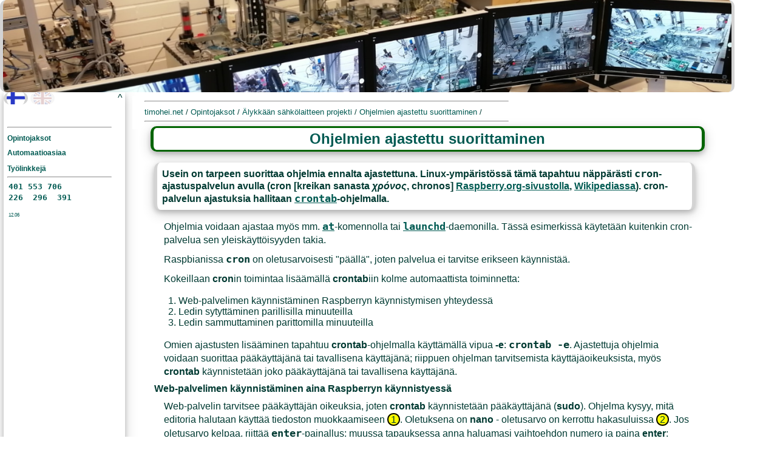

--- FILE ---
content_type: text/html; charset=UTF-8
request_url: http://www.timohei.net/?p=20opintojaksot/0400YY00BJ16/40cron
body_size: 6870
content:
<!DOCTYPE HTML>
<html lang="fi">
<head>
	<meta name="google-site-verification" content="OlqzyvD3OGmEwhwXpx4rzfp37XD9ZhfE-LlZbInIsq4" />
	<title> [timohei.net] Ohjelmien ajastettu suorittaminen</title>
	<META NAME="description" CONTENT="timohei.net">
	<LINK rel="stylesheet" type="text/css" href="css/style.css">
    <meta charset="utf-8">
<!--    <meta charset="__CHARSET__"> -->
<SCRIPT>
function poppaa(sivu, x, y) {
  parametrit = "resizable=no, height="+String(y+1)+", width="+String(x+1);
  window.open(sivu, "_blank", parametrit)
}
function tulosta(sivu, x, y) {
  parametrit = "menubar=yes, resizable=yes, scrollbars=yes, height="+String(y)+", width="+String(x);
  window.open(sivu, "_blank", parametrit)
}
var indent;
function sisallysluettelo() {
/* Finds all h2-h6 elements and attaches anchors to them.
  Creates links to the anchors in the element with index id. */
  var index = document.getElementById("index");
  var header = index.getAttribute("name");
  var anchor;
  var anchorPrefix = "indexAnchor";
  var h = document.querySelectorAll("h2, h3, h4, h5, h6");
  index.innerHTML = '';
  for (i = 0; i < h.length; i++) {
    switch(h[i].tagName) {
      case "H2":
        cl = "index1"
        break;
      case "H3":
        cl = "index2"
        break;
      case "H4":
        cl = "index3"
        break;
      case "H5":
        cl = "index4"
        break;
      case "H6":
        cl = "index5"
        break;
      default:
        ind = ""
    }
    anchorName = anchorPrefix + i;
    anchor = document.createElement("a");
    anchor.setAttribute("name", anchorName);
    h[i].insertBefore(anchor, h[i].childNodes[0]);
	index.innerHTML += '<a class="' + cl + '" href="#' + anchorName + '"> ' + h[i].textContent + '</a>';
  }
  if (index.innerHTML!="") {
    index.innerHTML += "<hr>";
  }
}
/*
function toggleDropDown(e) {
	menu = document.getElementById("menu");
	symbol = document.getElementById("hide-show");
	if (e.style.height != "22px") {
		e.dataset.originalHeight = e.offsetHeight + "px";
		e.style.height = "22px";
		menu.style.opacity = 0;
		symbol.innerHTML = "v&nbsp;&nbsp;";
	} else {
		e.style.height = e.dataset.originalHeight;
		menu.style.opacity = 1;
		symbol.innerHTML = "^&nbsp;&nbsp;";
	}

}
*/
function toggleDropDown(e) {
    menu = document.getElementById("menu");
    symbol = document.getElementById("hide-show");

    // Check if the element is currently minimized (e.g., width is small)
    if (e.style.width != "40px") { // Example minimized width (adjust as needed)
        // Store original width before minimizing
        e.dataset.originalWidth = e.offsetWidth + "px";
        
        // Minimize the element by setting a small width
        e.style.width = "40px";
        
        // You might want to remove opacity if you want a clean wrap, 
        // or keep it if you still want a fade effect.
        menu.style.opacity = 0; 

        // 1. Add the inert attribute to disable all interactions
        menu.setAttribute("inert", true); 

        // Change the symbol (e.g., '>')
        symbol.innerHTML = "&gt;&nbsp;&nbsp;"; 
    } else {

        // 1. REMOVE the inert attribute to re-enable interactions
        menu.removeAttribute("inert"); 

        // Restore the original width to show the full menu
        e.style.width = e.dataset.originalWidth;
        
        // Restore opacity
        menu.style.opacity = 1;
        
        // Change the symbol (e.g., '<')
        symbol.innerHTML = "&lt;&nbsp;&nbsp;";
    }
} 
</SCRIPT>
</head>
<body onLoad="sisallysluettelo();">
<div id="wrapper">
<a href="omat/cv.php"><img style="max-width:1200px; width:96%; display:block;" src="k/header-kuva_v5_tp.png" ALT="Tietokoneiden näyttöjä, joissa näkyy kuvaa automaatiolaboratorion laitteistosta. Monitoreiden takana näkyy sama laitteisto kuin kuvissa." border="0"></a>

<div id="main_content" class="sticky-menu" style="float:left;"><div id="flags"><A HREF="?p=20opintojaksot/0400YY00BJ16/40cron&t=&k=_fi" ><IMG CLASS=icon WIDTH=30 HEIGHT=20~ HSPACE=0 SRC="k/gif/_fi.gif" BORDER=0></A><A HREF="?p=20opintojaksot/0400YY00BJ16/40cron&t=&k=_en" style="pointer-events: none; opacity: 0.2; filter: grayscale(50%);"><IMG CLASS=icon WIDTH=30 HEIGHT=20~ HSPACE=0 SRC="k/gif/_en.gif" BORDER=0></A><span id="hide-show" name="caret up or down">^&nbsp;</span></div><!-- End of flags --><div id="menu"><BR>
<!-- <div class="sticky-menu" title="pohjat/menu1"> -->
<div style="{text-align: right; margin-right: 12px}">

<!--
<style type="text/css">
@import url(https://www.google.com/cse/api/branding.css);
</style>

  <script async src="https://cse.google.com/cse.js?cx=partner-pub-8146431253658669:at5awz-ng8u"></script>
  <div class="gcse-searchbox-only"></div>
</div>
-->
<!--

<form action="https://www.oamk.fi/~timohei/" id="cse-search-box">
  <div>
    <input type="hidden" name="cx" value="partner-pub-8146431253658669:at5awz-ng8u" />
    <input type="hidden" name="cof" value="FORID:9" />
    <input type="hidden" name="ie" value="ISO-8859-1" />
    <input type="text" name="q" size="12" />
    <input type="submit" name="sa" value="Hae" />
  </div>
</form>
<script type="text/javascript" src="https://www.google.com/coop/cse/brand?form=cse-search-box&amp;lang=fi"></script>

-->
<!--
<div style="margin-left:30px">
<iframe width="120" height="240" frameborder="0" scrolling="no" marginheight="0" marginwidth="0"src="https://www.nettivene.com/listBoatWidget.php?id=602106&size=S"></iframe>
</div>
<div style="width:120px;">
<a href="https://www.nettivene.com/purjevene/albin" title="Lisää Albin Vega -veneitä." target="_blank" style="font-size:10px;color:#0044aa;font-family:arial;text-decoration:none;display:block;margin-top:10px">Lisää Albin Vega -veneitä.</a></div>
-->
<div class="menuitem">
<DIV STYLE="height:0em;width:172px"><hr></DIV>

</div>
<div class="menuitem">
<DIV STYLE="height:1em;width:172px"><a href="?p=20opintojaksot">Opintojaksot</a></DIV>

</div>
<div class="menuitem">
<a href="?p=60automaatioasiaa">Automaatioasiaa</a>

</div>
<div class="menuitem">
<DIV STYLE="height:1em;width:172px"><a href="?p=80tyokaluja_kollegoille">Työlinkkejä</a><hr></DIV>

</div>
<div class="menuitem">


</div>
<tt style="font-size:1em;">
&nbsp;401&nbsp;553&nbsp;706<br>&nbsp;226&nbsp;&nbsp;296&nbsp;&nbsp;391</tt>
<br><div style="margin-top: 2em; padding-left:1em; font-size:0.5em;"> 12.06
</div>
</div>
</div><!-- end of sticky-menu div --><DIV id="mainbody"><span id="polkulinkit" style="font-size:0.8em;">
<HR><A STYLE="text-decoration:none" HREF="https://timohei.net">timohei.net</A>&nbsp;/ <A STYLE="text-decoration:none" HREF="?p=20opintojaksot">Opintojaksot
</A>/ <A STYLE="text-decoration:none" HREF="?p=20opintojaksot/0400YY00BJ16">Älykkään&nbsp;sähkölaitteen&nbsp;projekti
</A>/ <A STYLE="text-decoration:none" HREF="?p=20opintojaksot/0400YY00BJ16/40cron">Ohjelmien&nbsp;ajastettu&nbsp;suorittaminen
</A>/<HR></span><!-- small font-size --><div id="leipateksti"><span class="pagehead">Ohjelmien ajastettu suorittaminen</span>
<style>pre {margin-left:1em;}</style>

<p class=ingressi>Usein on tarpeen suorittaa ohjelmia ennalta ajastettuna. Linux-ympäristössä tämä tapahtuu näppärästi 
<tt>cron</tt>-ajastuspalvelun avulla (cron [kreikan sanasta <em>&chi;&rho;&#972;&nu;&omicron;&sigmaf;</em>, chronos] <a href="https://www.raspberrypi.org/documentation/linux/usage/cron.md" target=_blank>Raspberry.org-sivustolla</a>, <a href="https://en.wikipedia.org/wiki/Cron" target="_blank">Wikipediassa</a>). cron-palvelun ajastuksia hallitaan <a href="http://man7.org/linux/man-pages/man5/crontab.5.html" target=_blank><tt>crontab</tt></a>-ohjelmalla.</p>

<p>Ohjelmia voidaan ajastaa myös mm. <a href="http://man7.org/linux/man-pages/man1/at.1p.html" 
target=_blank><tt>at</tt></a>-komennolla tai <a href="https://en.wikipedia.org/wiki/Launchd" 
target=_blank><tt>launchd</tt></a>-daemonilla. Tässä esimerkissä käytetään kuitenkin cron-palvelua sen 
yleiskäyttöisyyden takia.</p>

<p>Raspbianissa <tt>cron</tt> on oletusarvoisesti "päällä", joten palvelua ei tarvitse erikseen käynnistää.</p>

<p>Kokeillaan <b>cron</b>in toimintaa lisäämällä <b>crontab</b>iin kolme automaattista toiminnetta:</p>

<ol><li>Web-palvelimen käynnistäminen Raspberryn käynnistymisen yhteydessä
<li>Ledin sytyttäminen parillisilla minuuteilla
<li>Ledin sammuttaminen parittomilla minuuteilla
</ol>

<p>Omien ajastusten lisääminen tapahtuu <b>crontab</b>-ohjelmalla käyttämällä vipua <b>-e</b>: <tt>crontab -e</tt>. 
Ajastettuja ohjelmia voidaan suorittaa pääkäyttäjänä tai tavallisena käyttäjänä; riippuen ohjelman tarvitsemista 
käyttäjäoikeuksista, myös <b>crontab</b> käynnistetään joko pääkäyttäjänä tai tavallisena käyttäjänä.</p>

<h4>Web-palvelimen käynnistäminen aina Raspberryn käynnistyessä</h4>

<p>Web-palvelin tarvitsee pääkäyttäjän oikeuksia, joten <b>crontab</b> käynnistetään pääkäyttäjänä (<b>sudo</b>). Ohjelma 
kysyy, mitä editoria halutaan käyttää tiedoston muokkaamiseen <span class=ref>1</span>. Oletuksena on <b>nano</b> - 
oletusarvo on kerrottu hakasuluissa <span class=ref>2</span>. Jos oletusarvo kelpaa, riittää <tt>enter</tt>-painallus; 
muussa tapauksessa anna haluamasi vaihtoehdon numero ja paina <b>enter</b>:</p>

<pre>pi@raspberrypi:~ $ <b>sudo crontab -e</b>
Select an editor.  To change later, run 'select-editor'. <span class=ref>1</span>
  1. /bin/ed
  2. /bin/nano        <---- easiest
  3. /usr/bin/vim.tiny

Choose 1-3 [2]: <span class=ref>2</span>
</pre>

<p>Valittu editori avautuu ja näyttää <b>crontab</b>-tiedostopohjan:</p>

<pre># Edit this file to introduce tasks to be run by cron.
#
# Each task to run has to be defined through a single line
# indicating with different fields when the task will be run
# and what command to run for the task
#
# To define the time you can provide concrete values for
# minute (m), hour (h), day of month (dom), month (mon),
# and day of week (dow) or use '*' in these fields (for 'any').#
# Notice that tasks will be started based on the cron's system
# daemon's notion of time and timezones.
#
# Output of the crontab jobs (including errors) is sent through
# email to the user the crontab file belongs to (unless redirected).
#
# For example, you can run a backup of all your user accounts
# at 5 a.m every week with:
# 0 5 * * 1 tar -zcf /var/backups/home.tgz /home/
#
# For more information see the manual pages of crontab(5) and cron(8)
#
# m h  dom mon dow   command</pre>

<p>Lisätään tiedoston loppuun rivi, joka käynnistää web-palvelimen Raspberryn käynnistymisen yhteydessä:</p>

<pre>@reboot python /home/pi/web-server/app.py</pre>

<ul><li><tt>@reboot</tt> määrittää tämän rivin suorittamisajankohdaksi (uudelleen-)käynnistys
<li><tt>python /home/pi/web-server/app.py</tt> on suoritettava <b>bash</b>-komentotulkin komento - <b>älä kopioi tätä 
suoraan</b>, vaan käytä <b>oman Raspberrysi</b> hakemistopolkua (tässä kotihakemiston alla oleva 
<b>web-server</b>-hakemisto) ja python-sovelluksen nimeä (tässä <b>app.py</b>).
</ul>

<h4>Ledin sytyttäminen ja sammuttaminen määräaikoina</h4>

<p>Ledin sytyttäminen ja sammuttaminen voidaan (ja niin ollen <b>pitää</b>) tehdä tavallisen käyttäjän oikeuksilla. 
<b>app.py</b>-skripti ja <b>main.html</b>-sivupohja on luotu niin, että ledin ohjaaminen tapahtuu avaamalla selaimella 
sivu</p>

<pre>http://&lt;Raspberryn IP-osoite>/&lt;GPIO-liittimen numero>/[on|off]</pre>

<p>Koska tällä kertaa sekä selain että palvelin sijaitsevat samalla koneella, voidaan palvelimen IP-osoite korvata 
IP-protokollan määritysten mukaisesti <a href="https://en.wikipedia.org/wiki/Localhost" 
target=_blank><b>localhost</b></a>-nimellä tai kiinteällä IP-osoitteella <b>127.0.0.1</b>. Tällöin, jos esimerkiksi 
halutaan GPIO-pinni 23 "päälle", kirjoitetaan selaimeen osoitteeksi</p>

<pre>http://localhost/23/on</pre>

<p>Jos selain olisi eri koneella kuin palvelin, voisi sivun osoite olla esimerkiksi</p>
<pre>http://192.168.0.114/23/on</pre>

<h5>wget - web-latain</h5>
<p>Oikean selaimen käyttäminen tätä tarkoitusta varten olisi turhan raskasta, koska minkään nettisivun sisältöä ei ole 
tarpeen näyttää kenellekään; led vain halutaan sytyttää ja sammuttaa. <a 
href="https://www.gnu.org/software/wget/manual/wget.html" target=_blank><b>wget</b></a> on ohjelma, jolla voidaan ladata 
web-sivuja tai muuta web-sisältöä komentoriviltä käsin ilman graafista käyttöliittymää, joten se soveltuu tähän 
tarkoitukseen erinomaisesti.</p>

<p>Käynnistä web-palvelin ja kokeile antaa pääteikkunassa seuraavat komennot - <b>huomaa</b> 
ensimmäisen rivin lopussa oleva <b>&</b>-merkki:</p>

<pre>pi@raspberrypi:~ $ <b>sudo python /home/pi/web-server/app.py &</b> <span class=ref>1</span>
[...] <span class=ref>2</span>
<b>wget -q http://localhost/23/on</b> <span class=ref>3</span>
[...] <span class=ref>4</span>
<b>wget -q http://localhost/23/off</b> <span class=ref>5</span>
[...] <span class=ref>6</span>
<b>fg</b> <span class=ref>7</span>
<b>&lt;ctrl>-c</b> <span class=ref>8</span>
pi@raspberrypi:~ $ </pre>

<p><span class=ref>1</span>Käynnistetään web-palvelin taustalle<br>
<span class=ref>2</span>Tulostuu web-palvelimen käynnistymistietoja<br>
<span class=ref>3</span>Hae "hiljaisesti" (<b>-q</b>) sivu http://localhost/23/on ts. sytytä led<br>
<span class=ref>4</span>Taustalla käyvä web-palvelin vastaanottaa sivupyynnön ja tulostaa sen tiedot<br>
<span class=ref>5</span>Hae "hiljaisesti" (<b>-q</b>) sivu http://localhost/23/off ts. sammuta led<br>
<span class=ref>6</span>Taustalla käyvä web-palvelin vastaanottaa sivupyynnön ja tulostaa sen tiedot<br>
<span class=ref>7</span>Tuo web-palvelinohjelma taustalta "edustalle"<br>
<span class=ref>8</span>Lopeta web-palvelinohjelman suorittaminen näppäämällä &lt;ctrl>-c</p>

<h5>wget + cron</h5>

<p>Kun <b>crontab -e</b> käynnistetään tavallisena käyttäjänä ensimmäistä kertaa, ohjelma ilmoittaa, että 
käyttäjätunnuksella (tässä <b>pi</b>) ei vielä ole <b>crontab</b>-tiedostoa, joten se luo tyhjän tiedoston<span 
class=ref>1</span>. Ohjelma antaa myös tämän käyttäjän (eli pi:n) valita käytettävän editorin.</p>

<pre>pi@raspberrypi:~ $ <b>crontab -e</b>
no crontab for pi - using an empty one <span class=ref>1</span>

Select an editor.  To change later, run 'select-editor'.
  1. /bin/ed
  2. /bin/nano        <---- easiest
  3. /usr/bin/vim.tiny

Choose 1-3 [2]:
</pre>

<p>Avautuu samanlainen "tyhjä" pohja kuin edellisellä kerralla, koska silloin tehdyt muutokset tallentuivat pääkäyttäjän 
crontab-tiedostoon, ja nyt käsitellään käyttäjän pi crontab-tiedostoa.<p>

<p>Jos ohjelmia halutaan suorittaa tiettyinä kellonaikana tai päivänä, suoritusaika määritellään seuraavanlaisilla 
riveillä:</p>

<pre style="background-color:#E8F0ED;" title="Lähde: https://www.linux.fi/wiki/Komentojen_ajastaminen">
*    *    *    *    *  suoritettava komento
+    +    +    +    +
|    |    |    |    |
|    |    |    |    +----- viikonpäivä (0 - 7) (0 tai 7 = sunnuntai)
|    |    |    +---------- kuukausi (1 - 12)
|    |    +--------------- päivä (1 - 31)
|    +-------------------- tunti (0 - 23)
+------------------------- minuutti (0 - 59)</pre>

<p>Esimerkiksi jos haluttaisiin suorittaa komento <b>check_mail</b> joka päivä tasatunnein, lisättäisiin crontabiin 
rivi</p>

<pre>0 * * * * check_mail</pre>

<p>Tämä tarkoittaisi, että aina kun palvelimen kellon minuutti-kenttä saa arvon <b>0</b> ja tunti-, päivä-, kuukausi- ja 
viikonpäiväkenttä minkä tahansa arvon, suoritetaan ohjelma check_mail. Toisin sanottuna viikonpäivällä, kuukaudella, 
päivällä tai tunnilla ei ole merkitystä, koska niiden paikalla on ns. jokerimerkki, mutta minuuteilla on, koska sen 
paikalla on tietty numero. Koska kyseinen numero on nolla, suoritetaan check_mail aina, kun kello on 00:<b>00</b>, 
01:<b>00</b>, 02:<b>00</b> ja niin edelleen aina tasatunnein.</p>

<p>Ledi halutaan sytyttää parillisina minuutteina. Tämä on mahdollista, koska parittomuuden voi testata kentän 
arvolla <tt>*/2</tt>.</p>

<p>Sammuttamisen pitää tapahtua parittomina minuutteina, minkä saa toteutettua kentän arvolla 
<tt>1-59/2</tt> (crontab man-sivu: <em>Ranges can include "steps", so "1-9/2" is the same as "1,3,5,7,9".</em>).</p>

<p>Lisää tiedoston loppuun rivit</p>

<pre>*/2 * * * * wget -q --spider --server-response http://localhost/23/on > /dev/null 2>&1
1-59/2 * * * * wget -q --spider --server-response http://localhost/23/off > /dev/null 2>&1</pre>

<p>Käynnistä Raspberry uudelleen, jolloin web-palvelin käynnistyy ja led saa sytytys- ja sammutuskäskyjä minuutin 
välein:</p>

<pre>pi@raspberrypi:~ $ sudo shutdown -r now</pre>

<p>Odota Raspberryn käynnistymistä ja testaa web-palvelimen toiminta menemällä web-selaimella osoitteeseen 
<tt>http://localhost/</tt>. Jos kaikki on kunnossa, näkyviin tulee GPIO-24:n ja 23:n tilan tulostava sivu. Kun sivua 
päivittää minuutin välein, pitäisi GPIO-23:n tila aina vaihtua.</p>
<UL CLASS="hake"></UL><DIV ALIGN=right><SPAN CLASS="muokattu">Päivitetty 28.8.2022</SPAN></div><DIV><br>
</div><CENTER><DIV CLASS=alanavi_kehys><FONT SIZE="-2">&copy; Timo Heikkinen</FONT></DIV>
</CENTER><div align=left>
  </div></div><!--main_content--><div class="gcse-searchresults-only"></div></div><!--wrapper--></body></html>

--- FILE ---
content_type: text/css
request_url: http://www.timohei.net/css/style.css
body_size: 4018
content:
body {
        /* max-width:1100px; */
        /* background-color: #D9EFEC; */
        background-color: #ffffff;
        font-family: "Helvetica Neue", Segoe Ui, Trebuchet MS, Bitsream Vera Sans, Deja Vu Sans, Liberation Sans;
        color:#003A32;
        margin:0em;
		padding: 0;
		box-sizing: border-box;
        padding-bottom:20px;
        scrollbar-face-color:#A0C4C0;
        scrollbar-highlight-color:#A0F8F0;
        scrollbar-3dlight-color:#FFFFFF;
        scrollbar-darkshadow-color:#005A52;
        scrollbar-shadow-color:#003A33;
        scrollbar-arrow-color:white;
        /* scrollbar-track-color:#D9EFEC; */
}

.header { 
		height:140px;
		max-width:900px;
		/* background:#D9EFEC; */
		border:0px solid #005A52;
}

#main-wrapper {
	display: flex;
	flex-direction: row;
}

#main_content {
		/* display: flex; */
		flex-direction: row;
		transition: all 0.2s ease-in-out;

}

#hide-show {
	width: 100%;
	float: right;
	text-align: right;
}
#flags {
	width: 100%;
	display: flex;
	float:left;}
#mainbody {
	position:relative;
	/* float:left; */
	/* flex-grow: 1; */
    margin-left:212px;
    /* margin-left:auto; */
    min-width: 600px;
	max-width: 800px;
	/* width: 80vw; */
	top:0.4em;
	/* width:auto; */
    padding-top:2px;
    padding-right:20px;
    padding-bottom:5px;
    padding-left:20px;
    /* margin-left:1.2em; */
	margin-bottom: -2em;
    border:0px;
    /* border-left:1px dashed #005A52; */
    /* background:#FFFFFF; */
    background: linear-gradient(to bottom, rgba(255,255,255,0.93), rgba(255,255,255,1));
	/* background-color: #f00; */
	/* box-shadow: 0px 4px 8px 0 rgba(0, 0, 0, 0.2), 0 6px 20px 0 rgba(0, 0, 0, 0.19); */
}
/* #mainbody:hover { background: rgba(255,255,255,0.94);} */

#leipateksti {
	float: left;
}

.ylapolku {
	text-decoration: none;
	font-size: 1em;
}

/* #menu { */
		/* position:fixed; */
		/* float: left; */
        /* top: 0; */
        /* left: -300px; */
        /* height: 100%; */
		/* max-width: 180px; */
        /* color:#005A52; */
        /* border:0px solid #005A52; */
		/* transition: right 0.3s; */
		/* z-index: 1000; */
/* } */
/* alkuperäinen menu */
#menu {
		/* position:relative; */
		float: left;
        /* top:1em; */
	transition: all 0.2s ease-in-out;
	/* clear:both; */
	left:0.2em;
	max-width:220px;
	color:#005A52;
	border:0px solid #005A52;
}

.sticky-menu { 	position: sticky;
				top: 0;
				bottom:auto;
				left: 0.4em;
				z-index: 0;
				/* height: 2000px; */
				width:200px;
				box-shadow: 0px 4px 8px 0 rgba(0, 0, 0, 0.2), 0 6px 20px 0 rgba(0, 0, 0, 0.19);
				background: inherit;
				clear: both;
				/* transition-property: background-color; */
				/* transition-duration: 1s; */
				/* transition-function: ease-in-out; */
				}
				
.sticky-menu:hover {
				/* position:relative; */
				/* top: auto; */
				/* bottom: 0; */
				/* background-color: rgba(255,0,0,0.5); */
				z-index:1;
}


#menu-icon {
  display: block;
  cursor: pointer;
  font-size: 24px;
}

#menu-toggle:checked + #menu-icon + .menuitem {
  display: block;
}

/* @media only screen and (min-width:1030px) and (max-resolution: 240dpi) { */
	/* #menu { */
      /* left: 0; */
	/* } */
	/* #mainbody { */
		/* float: right; */
		/* max-width: 1030px; */
	/* } */
/* } */

/* @media only screen and (max-width:1030px) and (min-resolution: 240dpi) { */
    /* #menu { */
		/* left: -300px; */
	/* } */
	/* #mainbody { */
		/* float:right; */
		/* max-width: 800px; */
	/* } */
/* } */

/* alkuperäinen media-määritys
@media only screen and (max-width:1030px) and (max-resolution: 240dpi){
	#menu {
      display: none;
	}
	#mainbody {
		max-width: 1030px;
	}
}
*/

.menuitem { max-width:212px;
        color:#005A52;
        margin-top:6px;
        border:0px solid #005A52;
	font-weight: bold;
	font-size: 0.75em;
        margin-left: auto;
        margin-right: auto;
	padding-left: 6px;
	padding-top: 3px;
	padding-bottom: 3px;
	/* text-align: right; */
        font-family: Segoe Ui, Trebuchet MS, Bitsream Vera Sans, Deja Vu Sans, Liberation Sans;
}

.menuitem_alao { max-width:212px;
        color:#005A52;
        margin-top:6px;
        border:1px solid #005A52;
        text-align: center;
        font-weight: bold;
        margin-left: auto;
        margin-right: auto;
}

.menuitem_ala { max-width:212px;
                color:#005A52;
                font-size:80%;
				border-top:1px dotted #A0CAC2;
/*                border-left:1px solid #005A52;
                border-right:1px solid #005A52;*/
                text-align: left;
                padding-left: 0.4em;
                margin-right: auto;
				padding-bottom: 3px;
				padding-top: 3px;
				padding-right: 2px;
				line-height: 1.0;
}

.menuitem_ala_eka { max-width:212px;
                font-size:80%;
                color:#005A52;
                border-top:1px solid #005A52;
/*                border-left:1px solid #005A52;
                border-right:1px solid #005A52;*/
                text-align: left;
                padding-left: 0.4em;
				padding-right: 2px;
                font-weight: bold;
                margin-left: auto;
                margin-right: auto;
}

.menuitem_alat { max-width:212px;
                font-size:80%;
                color:#005A52;
                background: #C9DFDC;
                border-top:1px dotted #A0CAC2;
                /* border-left:1px solid #005A52;
                border-right:1px solid #005A52; */
                text-align: left;
                padding-left: 0.4em;
                font-weight: bold;
				/* font-style: italic; */
                margin-left: auto;
                margin-right: auto;
}

.menuitem_alavt { max-width:212px;
                font-size:80%;
                color:#005A52;
                /* background: #C9DFDC; */
				background: #C9DFDC;
                border-left:1px solid #005A52;
                /* border-right:1px solid #005A52; */
                border-bottom:1px solid #005A52;
                text-align: left;
                padding-left: 0.4em;
                font-weight: bold;
                margin-left: auto;
                margin-right: auto;
}

.menuitem_alav { max-width:212px;
                color:#005A52;
                font-size:80%;
                border-bottom:1px solid #005A52;
				border-top:1px dotted #A0CAC2;
/*                border-left:1px solid #005A52;
                border-right:1px solid #005A52;*/
                text-align: left;
                padding-left: 0.4em;
				padding-right: 2px;
                margin-left: auto;
                margin-right: auto;
}

.menuhead { left: 0px;
                max-width:100px;
                /* background:#D9EFEC; */
                color:#005A52;
                border:3px solid lightgrey;
                text-align: center;
                font-weight:bold;
        margin-left: auto;
        margin-right: auto;
}

.ulkoinen {
    background: url("[data-uri]") no-repeat scroll right center transparent;
    padding-right: 13px;
}


.pagehead {
	display: block;
	padding-top:4px;
	padding-bottom:4px;
	padding-left:20px;
	padding-right:20px;
	margin-left: 10px;
	margin-bottom: 18px;
	/* width:568px; */
	/* width:auto; */
	color:#005A52;
	border:3px solid darkgreen;
	text-align: center;
	font-weight:bold;
	font-size:24px;
	box-shadow:0 4px 8px 0 rgba(0, 0, 0, 0.2), 0 6px 20px 0 rgba(0, 0, 0, 0.19);
    border-radius: 10px;
    border-left: 5px solid darkgreen;
    border-right: 5px solid darkgreen;
    
}

.sticky {
  position: sticky;
  top: 0;
  z-index: 1;
  background-color: #ffffff;
  box-shadow: 0 4px 8px 0 rgba(0, 0, 0, 0.2), 0 6px 20px 0 rgba(0, 0, 0, 0.19);
}

.kommentti {    padding:4px;
                margin:4px;
                /* background:#C9DfDC; */
                color:#007A72;
}

.alanavi_kehys {
                max-width:800px !important;
				width: 100%;
				border-top: 1px solid darkgreen;
                margin-left: auto;
				margin-right:auto;
				}

.alanavi_vasen {position: relative;
	float: left;
		/* width: 40%; */
                color:#005A52;
                border-top: 0px solid darkgreen;
                text-align: left;
		font-size:smaller;
}

.alanavi_oikea {position: relative;
	float:right;
		/* width: 40%; */
                color:#005A52;
                border-top: 0px solid darkgreen;
                text-align: right;
		font-size:smaller;
}

.alanavi_keski {
                color:#005A52;
		font-size:smaller;
		font-style: italic;
                border-top: 0px solid darkgreen;
}

img {   position:relative;
        margin-right:18px;
        margin-left:0px;
        padding-top:0px;
        border-radius: 10px;
        border-left: 5px solid lightgrey;
        border-right: 5px solid lightgrey;
}

img.logo {      margin-right:auto;
                margin-right:auto;
                margin-top:8px;
                margin-bottom:8px}

img.icon {      margin-right:4px;
                margin-bottom:0px
}

.capt {  font-size: smaller; }

.footer {
			max-width:760px;
			text-align:center;
			margin-top:8px;
			margin-left:3px;
			padding-top:0px;
			color:#005A52;
			font-size: smaller;
}

a:link, a:visited { color: #005A52;
}
/*	font-weight: normal } */
/* a:active { font-weight: bold } */
a:hover {     font-style: italic;
/*                font-weight:bold; */
/*              background-color:white; */
                color:#005A52}

A.menuitem_ala { text-decoration: none}
A.alanavi_vasen { text-decoration: none}
A.alanavi_oikea { text-decoration: none}
A.ei_allev {    text-decoration: none;
                color:#005A52
}
A.ei_allevb {    text-decoration: none;
                color:#005A52;
		font-weight:bold;
}
.menu A { text-decoration: none }
.menuitem A { text-decoration: none }
.menuhead A { text-decoration: none }

.pagehead A { text-decoration: none;
              color:#005A52 }

A.pieni {       font-family: Courier, Nimbus Mono L, DejaVu Mono;
                font-size: smaller
}

tt {font-weight: bold;
    font-size: 1.3em
}
pre {
/*  font-weight: bold; */
    font-size: 1.3em;
    background-color: #D0F0D0;
    border-radius: 6px;
    border-left: 3px solid grey;
    border-right: 3px solid grey;
}


h5 { font-size:1.0em;
	margin: 0.5em 0em 0em 2em;
  }

h1, h2, h4 { margin: 0.5em 1em 0em 1em;}
h3 {
  font-style: italic;
/*   color: blue; */
/*   text-shadow: 1px 1px 1px; */
  margin-left:1em;
  width: auto;}

p { margin: 0.6em 1em 0em 2em;
    line-height: 1.4;
    /* text-align: justify */;
}
ul {margin-left: 2em;
    line-height: 1.4;
    margin-block-start: 0;
}
li {margin-left:1em;}
ul > li {margin-left: -2em;}
blue  { color: blue;}
green { color: green;}
red   { color: red; }

.koodiloota {    /*font-style: italic;*/
/*              font-size:larger;*/
                background-color: #C9DFDC;
                padding: 8px;
                /*text-align:justify;*/
                /*font-variant:small-caps;*/
}

.koodimarg {
  font-family: Consolas, Inconsolata, "Courier New", monospace;
  background-color: #f0f0f0;
  padding: 8px;
  margin: 1.2em;
  box-shadow:0 4px 8px 0 rgba(0, 0, 0, 0.2), 0 6px 20px 0 rgba(0, 0, 0, 0.19);
  border-radius: 10px;
  border-left: 5px solid brown;
  border-right: 5px solid brown;
  display: block;
  color: black;
/*   font-weight: 600; */
  font-size: 1em;
}

.kuvamarg {
  font-family: Consolas, Inconsolata, "Courier New", monospace;
  background-color: #f0f0f0;
  padding: 8px;
  margin: 1.2em;
  box-shadow:0 4px 8px 0 rgba(0, 0, 0, 0.2), 0 6px 20px 0 rgba(0, 0, 0, 0.19);
  border-radius: 10px;
  border-left: 5px solid grey;
  border-right: 5px solid grey;
  display: block;
  color: black;
  /*   font-weight: 600; */
  font-size: 1em;
}

.hl {
  font-weight: bold;
/*   font-size: 1.2em; */
}

.koodiesim {
                background-color: #C9DFDC;
                padding: 1em;
                font-weight: bold;
                margin-left: 3em;
}

.ingressi {
		font-weight: bold;
/*                background-color: #C9DFDC; */
                background-color: #FFFFFF;
                padding: 8px;
				margin: 1em;
                box-shadow:0 4px 8px 0 rgba(0, 0, 0, 0.2), 0 6px 20px 0 rgba(0, 0, 0, 0.19);
                border-radius: 6px;
                line-height: 1.3em;
                border-radius: 10px;
                border-left: 5px solid lightgrey;
                border-right: 5px solid lightgrey;
/*                box-shadow: 10px 10px 5px #888888;*/
/*                text-shadow:3px 3px 4px #A0A0A0;*/
}

.ingressi_topb {
                background-color: #FFFFFF;
                padding: 8px;
				margin: 1em;
                box-shadow:0 4px 8px 0 rgba(0, 0, 0, 0.2), 0 6px 20px 0 rgba(0, 0, 0, 0.19);
                border-radius: 6px;
                line-height: 1.3em;
                border-radius: 10px;
                border: 5px solid lightgrey;
}

.huomio {
/*   font-weight: bold; */
  /*                background-color: #C9DFDC; */
  font-family: "open sans";
  font-style: oblique 15deg;
  background-color: #FFE5B4;
  padding: 8px;
/*   margin: 1em; */
  margin-left: 1.2em;
/*   margin-right: 2em; */
  box-shadow:0 4px 8px 0 rgba(0, 0, 0, 0.2), 0 6px 20px 0 rgba(0, 0, 0, 0.19);
  border-radius: 6px;
  line-height: 1.3em;
  border-radius: 10px;
/*   border-left: 5px solid red; */
/*   border-right: 5px solid red; */
  /*                box-shadow: 10px 10px 5px #888888;*/
  /*                text-shadow:3px 3px 4px #A0A0A0;*/
}
.huomio tt {
/*   font-weight: normal; */
  font-size: 1.1em;
  font-style: normal;
/*   text-decoration: underline; */
/*   text-underline-offset: 4px; */
  padding: 2px;
  border-radius: 3px;
  border: solid black 1px;
  color: black;
  background-color: white;
}

.kesk_korost { 
                /* background-color: #C9DFDC; */
                padding: 8px;
		text-align: center;
}

.kehys { 
                padding: 8px;
                border:1px solid #A9BFBC;
}

.heading {
                font-size:36px;
                background-color:white;
                color:#005A52;
                font-weight:bold;
                text-align: center}

.vaka {
	list-style-image: url(../k/vakanen.gif);
	list-style-type: circle;
}

.hake {
	list-style-image: url(../k/hakemisto.gif);
	list-style-type: circle;
}

.hake_auki {
	list-style-image: url(../k/hake_auki.gif);
	list-style-type: circle;
}

.video {
  list-style-image: url(../k/video.gif);
  list-style-type: circle;
}
.text {
	list-style-image: url(../k/text.gif);
	list-style-type: circle;
}

.gif {
	list-style-image: url(../k/gif-image.gif);
	list-style-type: circle;
}

.pdf {
	list-style-image: url(../k/pdf.gif);
	list-style-type: circle;
}

.wdoc {
	list-style-image: url(../k/wdoc.gif);
	list-style-type: circle;
}

.bin {
	list-style-image: url(../k/bin.gif);
	list-style-type: circle;
}

.nappula {
  color: #333;
  background: #DDDDDD;
  margin-top: 12pt;
  margin-bottom: 2pt;
}

.iso {
         font-weight: bold
}

.isompi {font-size: 1.2em;
         font-weight: bold
}

.isoin {font-size: 1.3em;
         font-weight: bold
}

.muokattu {
          font-size: 0.7em;
}

.noborder {
}

.valike {
	height: 4px;

}

.pieni {
  font-size: 0.9em;
}

.korostus_vihrea {
   padding: 0px 4px 1px 4px;
   background-color: lightgreen;
}

.copyr {
		text-align:center;
		font-size:0.8em;
		font-weight: normal;
		font-style: italic;
                background-color: #F0FFF0;
                padding: 2px;
}

.ref {
    border-radius: 1.2em;
    -webkit-border-radius: 1.2em;
    -moz-border-radius: 1.2em;
    padding:0px 4px 0px 4px;
    background-color: yellow;
    border: 2px solid black;
}

.buttonText {
  padding:0px 2px 0px 2px;
  border: outset 2px grey;
  font-family: arial;
  font-size:0.9em;
}

img.shadow {
  	box-shadow:0 4px 8px 0 rgba(0, 0, 0, 0.2), 0 6px 20px 0 rgba(0, 0, 0, 0.19);
}
img.shadow-big {
  box-shadow:4px 4px 4px 4px rgba(0, 0, 0, 0.2), 0 18px 60px 0 rgba(0, 0, 0, 0.19);
  margin: 12px;
}
.shadow  {box-shadow:0 4px 8px 0 rgba(0, 0, 0, 0.2), 0 6px 20px 0 rgba(0, 0, 0, 0.19);}
.shadow-l  {box-shadow:0 4px 8px 0 rgba(200, 200, 200, 0.2), 0 6px 20px 0 rgba(160, 160, 160, 0.19);}

.padd {padding: 0.4em;}

img.poppaa {cursor: zoom-in;}

.gsc-control-cse {
	background: white !important;
	border: 0px !important;
	align: left !important;
	/* padding-left: 2.5em !important; */
	}

/* #index > a:hover { font-style: italic;} */
/* #index {margin-left: 1em;} */
.index1 {
/*   font-weight: bold; */
  display: list-item;
  list-style-type: disc;
  font-size: 1.0em;}
.index2 {
  display: list-item;
  list-style-type: none;
/*  font-weight: bold; */
  margin-left: 1em;
  font-size: 0.9em;}
.index3 {
  display: list-item;
  list-style-type: disc;
  margin-left:3.0em;
  font-size: 0.8em;}
.index4 {
  display: list-item;
  list-style-type: circle;
  margin-left: 4.6em;
  font-size: 0.7em;}
.index5 {
  display: list-item;
  list-style-type: square;
  margin-left: 5.9em;
  font-size: 0.7em;}
/*#index {
  background-image: linear-gradient(to top, #e0e0b0, #f0f0d0);
  width: max-content;
  padding: 0.4em;
  box-shadow: 10px 10px 5px grey;
  border-radius: 10px;
  border: dashed black 1px;
  }*/
/*.indexHeader {
  font-size: 1.4em;
  font-weight: bold;
  font-style: italic;
  text-align: center;
  text-decoration: underline;
  padding: 0.2em;
  }*/
